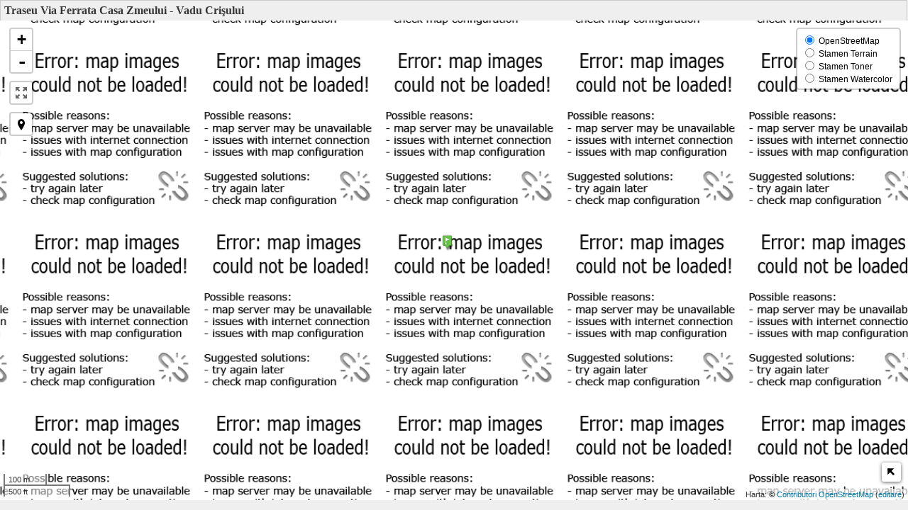

--- FILE ---
content_type: text/html; charset=UTF-8
request_url: https://www.bihorinimagini.ro/maps/fullscreen/marker/379/
body_size: 5070
content:
<!DOCTYPE html>
<!--[if IE 8]>
<html id="ie8" dir="ltr" lang="ro">
<![endif]-->
<!--[if !(IE 6) | !(IE 7) | !(IE 8)  ]><!-->
<html dir="ltr" lang="ro">
<!--<![endif]-->
<head>
<title>Traseu Via Ferrata Casa Zmeului - Vadu Crişului - Bihor in imagini</title>
<meta charset="UTF-8" />
<meta name="geo.position" content="46.971907;22.513282" />
<meta name="ICBM" content="46.971907, 22.513282" />
<meta name="page-type" content="harta" />
<meta name="viewport" content="width=device-width, initial-scale=1, maximum-scale=1, user-scalable=no">
<meta name="apple-mobile-web-app-capable" content="yes">
<meta name="apple-mobile-web-app-status-bar-style" content="black-translucent">
<meta name="HandheldFriendly" content="true">
<link rel="apple-touch-icon" href="https://www.bihorinimagini.ro/wp-content/plugins/leaflet-maps-marker-pro/inc/img/ios-app-icon-iphone-57x57.png">
<link rel="apple-touch-icon-precomposed" href="https://www.bihorinimagini.ro/wp-content/plugins/leaflet-maps-marker-pro/inc/img/ios-app-icon-iphone-57x57.png" />
<link rel="apple-touch-icon" sizes="114x114" href="https://www.bihorinimagini.ro/wp-content/plugins/leaflet-maps-marker-pro/inc/img/ios-app-icon-iphone-retina-114x114.png" />
<link rel="apple-touch-icon" sizes="72x72" href="https://www.bihorinimagini.ro/wp-content/plugins/leaflet-maps-marker-pro/inc/img/ios-app-icon-ipad-72x72.png" />
<link rel="apple-touch-icon" sizes="144x144" href="https://www.bihorinimagini.ro/wp-content/plugins/leaflet-maps-marker-pro/inc/img/ios-app-icon-ipad-retina-144x144.png" />
<link rel="apple-touch-startup-image" href="https://www.bihorinimagini.ro/wp-content/plugins/leaflet-maps-marker-pro/inc/img/ios-launch-image-ipad-landscape-1024x748.png" media="screen and (min-device-width: 481px) and (max-device-width: 1024px) and (orientation:landscape)" />
<link rel="apple-touch-startup-image" href="https://www.bihorinimagini.ro/wp-content/plugins/leaflet-maps-marker-pro/inc/img/ios-launch-image-ipad-landscape-retina-2048x1496.png" media="screen and (min-device-width: 481px) and (max-device-width: 1024px) and (orientation:landscape) and (-webkit-min-device-pixel-ratio: 2)" />
<link rel="apple-touch-startup-image" href="https://www.bihorinimagini.ro/wp-content/plugins/leaflet-maps-marker-pro/inc/img/ios-launch-image-ipad-portrait-768x1004.png" media="screen and (min-device-width: 481px) and (max-device-width: 1024px) and (orientation:portrait)" />
<link rel="apple-touch-startup-image" href="https://www.bihorinimagini.ro/wp-content/plugins/leaflet-maps-marker-pro/inc/img/ios-launch-image-ipad-portrait-retina-1536x2008.png" media="screen and (min-device-width: 481px) and (max-device-width: 1024px) and (orientation:portrait) and (-webkit-min-device-pixel-ratio: 2)" />
<link rel="apple-touch-startup-image" href="https://www.bihorinimagini.ro/wp-content/plugins/leaflet-maps-marker-pro/inc/img/iso-launch-image-iphone-320x460.png" media="screen and (max-device-width: 320px)" />
<link rel="apple-touch-startup-image" href="https://www.bihorinimagini.ro/wp-content/plugins/leaflet-maps-marker-pro/inc/img/ios-launch-image-iphone-retina-640x920.png" media="(max-device-width: 480px) and (-webkit-min-device-pixel-ratio: 2)" />
<link rel="apple-touch-startup-image" href="https://www.bihorinimagini.ro/wp-content/plugins/leaflet-maps-marker-pro/inc/img/ios-launch-image-iphone-retina-640x1096.png" media="(device-width: 320px) and (device-height: 568px) and (-webkit-device-pixel-ratio: 2)" />
<!-- <link rel="stylesheet" id="leafletmapsmarker-css" href="https://www.bihorinimagini.ro/wp-content/plugins/leaflet-maps-marker-pro/leaflet-dist/leaflet.min.css?ver=3.1.1" type="text/css" media="all"> -->
<link rel="stylesheet" type="text/css" href="//www.bihorinimagini.ro/wp-content/cache/wpfc-minified/1rrtgomo/20r5m.css" media="all"/>
<style type="text/css" id="leafletmapsmarker-image-css-override">.leaflet-popup-content img { max-width:200px !important; height:auto; width:auto !important; } .marker-cluster-small {	background-color: rgba(181, 226, 140, 0.6); } .marker-cluster-small div { background-color: rgba(110, 204, 57, 0.6); color: #000000; } .marker-cluster-medium { background-color: rgba(241, 211, 87, 0.6); } .marker-cluster-medium div { background-color: rgba(240, 194, 12, 0.6); color: #000000; } .marker-cluster-large { background-color: rgba(253, 156, 115, 0.6); } .marker-cluster-large div { background-color: rgba(241, 128, 23, 0.6); color: #000000; }</style>
<script type="text/javascript">
/* <![CDATA[ */
var mapsmarkerjspro = {"zoom_in":"Apropiere","zoom_out":"Depărtare","googlemaps_language":"","googlemaps_base_domain":"&base_domain=maps.google.ro","google_maps_api_key":"AIzaSyDMga_6qAcQJNVDBGxmO07jn_u1QeCiVqg","bing_culture":"ro-RO","google_styling_json":"disabled","minimap_show":"Afişare mini-hartă","minimap_hide":"Ascundere mini-hartă","minimap_status":"collapsed","fullscreen_button_title":"Vizualizare pe ecran complet","fullscreen_button_title_exit":"Ieşire ecran-complet","fullscreen_button_position":"topleft","maxzoom":"21","google_maps_api_status":"disabled","meters":"metri","feet":"picioare","gpx_icons_status":"show","google_deferred_loading":"disabled","google_maps_plugin":"google_mutant"};
/* ]]> */
</script>
<style>form { margin: 0 ; } </style>
<script src='//www.bihorinimagini.ro/wp-content/cache/wpfc-minified/f2ejg4ma/20rji.js' type="text/javascript"></script>
<!-- <script type="text/javascript" src="https://www.bihorinimagini.ro/wp-includes/js/jquery/jquery.js"></script> -->
<!-- <script type="text/javascript" src="https://www.bihorinimagini.ro/wp-content/plugins/leaflet-maps-marker-pro/leaflet-dist/leaflet-core.js?ver=3.1.1"></script> -->
<!-- <script type="text/javascript" src="https://www.bihorinimagini.ro/wp-content/plugins/leaflet-maps-marker-pro/leaflet-dist/leaflet-addons.js?ver=3.1.1"></script> -->
</head>
<body id="body" style="margin:0;padding:0;height:100%;background: #efefef;overflow:hidden;">
<div id="panel_top_c20f7c99" class="lmm-panel" style="text-align:left;background: #efefef; width:99%; padding:5px;">
<span style="font-weight:bold;color:#373737;">Traseu Via Ferrata Casa Zmeului - Vadu Crişului</span><span id="lmm-panel-api-fullscreen" class="lmm-panel-api-fullscreen"><a href="https://maps.google.ro/maps?daddr=Vadu+Cri%C8%99ului+Bihor%2C+Rom%C3%A2nia&t=m&layer=1&doflg=ptk&dirflg=r&dirflg=w&om=0" target="_blank" title="Obțineți indicații de orientare"><img src="[data-uri]" width="14" height="14" class="lmm-panel-api-images lazyload" alt="Obțineți indicații de orientare" data-src="https://www.bihorinimagini.ro/wp-content/plugins/leaflet-maps-marker-pro/inc/img/icon-walk.png" decoding="async" data-eio-rwidth="14" data-eio-rheight="14" /><noscript><img src="https://www.bihorinimagini.ro/wp-content/plugins/leaflet-maps-marker-pro/inc/img/icon-walk.png" width="14" height="14" class="lmm-panel-api-images" alt="Obțineți indicații de orientare" data-eio="l" /></noscript></a><a href="https://www.bihorinimagini.ro/maps/kml/marker/379/?markername=show" style="text-decoration:none;" title="Exportare ca şi KML pentru Google Earth/Google Maps"><img src="[data-uri]" width="14" height="14" alt="Exportare ca şi KML pentru Google Earth/Google Maps" class="lmm-panel-api-images lazyload" data-src="https://www.bihorinimagini.ro/wp-content/plugins/leaflet-maps-marker-pro/inc/img/icon-kml.png" decoding="async" data-eio-rwidth="14" data-eio-rheight="14" /><noscript><img src="https://www.bihorinimagini.ro/wp-content/plugins/leaflet-maps-marker-pro/inc/img/icon-kml.png" width="14" height="14" alt="Exportare ca şi KML pentru Google Earth/Google Maps" class="lmm-panel-api-images" data-eio="l" /></noscript></a><a href="https://www.bihorinimagini.ro/maps/fullscreen/marker/379/" style="text-decoration:none;" title="Deschiderea hărţii independente/standalone pe ecran complet" target="_blank"><img src="[data-uri]" width="14" height="14" alt="Deschiderea hărţii independente/standalone pe ecran complet" class="lmm-panel-api-images lazyload" data-src="https://www.bihorinimagini.ro/wp-content/plugins/leaflet-maps-marker-pro/inc/img/icon-fullscreen.png" decoding="async" data-eio-rwidth="14" data-eio-rheight="14" /><noscript><img src="https://www.bihorinimagini.ro/wp-content/plugins/leaflet-maps-marker-pro/inc/img/icon-fullscreen.png" width="14" height="14" alt="Deschiderea hărţii independente/standalone pe ecran complet" class="lmm-panel-api-images" data-eio="l" /></noscript></a><a href="https://www.bihorinimagini.ro/maps/qr/marker/379/" target="_blank" title="Creare imagine cod QR pentru harta independentă/standalone pentru ecran complet" rel="nofollow"><img src="[data-uri]" width="14" height="14" alt="Creare imagine cod QR pentru harta independentă/standalone pentru ecran complet" class="lmm-panel-api-images lazyload" data-src="https://www.bihorinimagini.ro/wp-content/plugins/leaflet-maps-marker-pro/inc/img/icon-qr-code.png" decoding="async" data-eio-rwidth="14" data-eio-rheight="14" /><noscript><img src="https://www.bihorinimagini.ro/wp-content/plugins/leaflet-maps-marker-pro/inc/img/icon-qr-code.png" width="14" height="14" alt="Creare imagine cod QR pentru harta independentă/standalone pentru ecran complet" class="lmm-panel-api-images" data-eio="l" /></noscript></a></span></div>
<script type="text/javascript">if (window.navigator.standalone == true) { document.body.style.margin = "21px 0 0 0"; document.getElementById("lmm-panel-api-fullscreen").style.display = "none"; } </script>
<div id="mapsmarker_c20f7c99" class="lmm-map" style="width:100%; height:94%; height:auto !important; min-height: 94%; overflow: hidden !important; background:#ccc; padding:0; border:none; position:absolute;"><noscript><br/><strong>Harta nu poate fi încărcată - vă rugăm să activaţi JavaScript!</strong><br/><a style="text-decoration:none;" href="https://www.mapsmarker.com/js-disabled" target="_blank">&rarr; mai multe informaţii</a></noscript></div>
<div class="lmm-geo-tags geo">Traseu Via Ferrata Casa Zmeului - Vadu Crişului: <span class="latitude">46.971907</span>, <span class="longitude">22.513282</span></div>
<span style="display:none;" id="mapsmarker_c20f7c99-popuptext-hidden"><img id="popup-loading-379" style="display: none; margin: 20px auto;" src="[data-uri]" data-src="https://www.bihorinimagini.ro/wp-content/plugins/leaflet-maps-marker-pro/inc/img/paging-ajax-loader.gif" decoding="async" class="lazyload" data-eio-rwidth="43" data-eio-rheight="11" /><noscript><img id="popup-loading-379" style="display: none; margin: 20px auto;" src="https://www.bihorinimagini.ro/wp-content/plugins/leaflet-maps-marker-pro/inc/img/paging-ajax-loader.gif" data-eio="l" /></noscript><div id="popup-content-379"></div></span>
<span id="mapsmarker_c20f7c99-popuptext-dlink-hidden" style="display:none;"><div style="">Vadu Crișului Bihor, România <a href="http://maps.google.ro/maps?daddr=Vadu+Cri%C8%99ului+Bihor%2C+Rom%C3%A2nia&t=m&layer=1&doflg=ptk&dirflg=r&dirflg=w&om=0" target="_blank" title="Obțineți indicații de orientare">(Direcţii)</a></div></span><div class="lmm-preload-area"></div>
<script type="text/javascript">
/* <![CDATA[ */
var layers = {};
var markers = {};
var mapsmarker_c20f7c99 = {};
mapsmarker_c20f7c99 = new L.Map("mapsmarker_c20f7c99", { dragging: true, touchZoom: true, scrollWheelZoom: true, doubleClickZoom: true, boxzoom: true, trackResize: true, worldCopyJump: false, closePopupOnClick: true, keyboard: true, keyboardPanDelta: 80, inertia: true, inertiaDeceleration: 3000, inertiaMaxSpeed: 1500, zoomControl: true, crs: L.CRS.EPSG3857, fullscreenControl: true, tap: true, tapTolerance: 15, bounceAtZoomLimits: true });
mapsmarker_c20f7c99._layersMaxZoom = 21;
mapsmarker_c20f7c99.attributionControl.setPrefix("");
var osm_mapnik = new L.TileLayer("https://{s}.tile.openstreetmap.org/{z}/{x}/{y}.png", {maxZoom: 21, maxNativeZoom: 19, minZoom: 1, errorTileUrl: "https://www.bihorinimagini.ro/wp-content/plugins/leaflet-maps-marker-pro/inc/img/error-tile-image.png", attribution: "Harta: &copy; <a href=\"https://www.openstreetmap.org/copyright\" target=\"_blank\">Contributori OpenStreetMap</a>&nbsp;(<a href=\"https://www.openstreetmap.org/edit?editor=id&amp;lat=46.971907&amp;lon=22.513282&zoom=16\" target=\"_blank\" title=\"ajută OpenStreetMap.org să imbunătăţească detalierea hărţilor\">editare</a>)", detectRetina: true, edgeBufferTiles: 2, noWrap: false});var stamen_terrain = new L.TileLayer("https://stamen-tiles-{s}.a.ssl.fastly.net/terrain/{z}/{x}/{y}.png", {maxZoom: 21, maxNativeZoom: 18, minZoom: 1, errorTileUrl: "https://www.bihorinimagini.ro/wp-content/plugins/leaflet-maps-marker-pro/inc/img/error-tile-image.png", attribution: "<a target=\"_blank\" href=\"http://maps.stamen.com/\">Map tiles</a>: <a target=\"_blank\" href=\"http://stamen.com\">Stamen Design</a>, <a target=\"_blank\" href=\"https://creativecommons.org/licenses/by/3.0\">CC BY 3.0</a>, Data &copy <a target=\"blank\" href=\"https://www.openstreetmap.org/copyright\">Contributori OpenStreetMap</a>&nbsp;(<a href=\"https://www.openstreetmap.org/edit?editor=id&amp;lat=46.971907&amp;lon=22.513282&zoom=16\" target=\"_blank\" title=\"ajută OpenStreetMap.org să imbunătăţească detalierea hărţilor\">editare</a>)", detectRetina: true, edgeBufferTiles: 2, noWrap: false});
var stamen_toner = new L.TileLayer("https://stamen-tiles-{s}.a.ssl.fastly.net/toner/{z}/{x}/{y}.png", {maxZoom: 21, maxNativeZoom: 20, minZoom: 1, errorTileUrl: "https://www.bihorinimagini.ro/wp-content/plugins/leaflet-maps-marker-pro/inc/img/error-tile-image.png", attribution: "<a target=\"_blank\" href=\"http://maps.stamen.com/\">Map tiles</a>: <a target=\"_blank\" href=\"http://stamen.com\">Stamen Design</a>, <a target=\"_blank\" href=\"https://creativecommons.org/licenses/by/3.0\">CC BY 3.0</a>, Data &copy <a target=\"blank\" href=\"https://www.openstreetmap.org/copyright\">Contributori OpenStreetMap</a>&nbsp;(<a href=\"https://www.openstreetmap.org/edit?editor=id&amp;lat=46.971907&amp;lon=22.513282&zoom=16\" target=\"_blank\" title=\"ajută OpenStreetMap.org să imbunătăţească detalierea hărţilor\">editare</a>)", detectRetina: true, edgeBufferTiles: 2, noWrap: false});
var stamen_watercolor = new L.TileLayer("https://stamen-tiles-{s}.a.ssl.fastly.net/watercolor/{z}/{x}/{y}.jpg", {maxZoom: 21, maxNativeZoom: 18, minZoom: 1, errorTileUrl: "https://www.bihorinimagini.ro/wp-content/plugins/leaflet-maps-marker-pro/inc/img/error-tile-image.png", attribution: "<a target=\"_blank\" href=\"http://maps.stamen.com/\">Map tiles</a>: <a target=\"_blank\" href=\"http://stamen.com\">Stamen Design</a>, <a target=\"_blank\" href=\"https://creativecommons.org/licenses/by/3.0\">CC BY 3.0</a>, Data &copy <a target=\"blank\" href=\"https://www.openstreetmap.org/copyright\">Contributori OpenStreetMap</a>&nbsp;(<a href=\"https://www.openstreetmap.org/edit?editor=id&amp;lat=46.971907&amp;lon=22.513282&zoom=16\" target=\"_blank\" title=\"ajută OpenStreetMap.org să imbunătăţească detalierea hărţilor\">editare</a>)", detectRetina: true, edgeBufferTiles: 2, noWrap: false});
var ogdwien_basemap = new L.TileLayer("https://{s}.wien.gv.at/basemap/geolandbasemap/normal/google3857/{z}/{y}/{x}.png", {maxZoom: 21, maxNativeZoom: 19, minZoom: 1, errorTileUrl: "https://www.bihorinimagini.ro/wp-content/plugins/leaflet-maps-marker-pro/inc/img/error-tile-image.png", attribution: "Harta: <a href=\"https://www.basemap.at\" target=\"_blank\" style=\"\">basemap.at</a>", subdomains: ["maps1", "maps2", "maps3", "maps4"], detectRetina: true, edgeBufferTiles: 2, noWrap: false});
var ogdwien_satellite = new L.TileLayer("https://{s}.wien.gv.at/basemap/bmaporthofoto30cm/normal/google3857/{z}/{y}/{x}.jpeg", {maxZoom: 21, maxNativeZoom: 19, minZoom: 1, errorTileUrl: "https://www.bihorinimagini.ro/wp-content/plugins/leaflet-maps-marker-pro/inc/img/error-tile-image.png", attribution: "Harta: <a href=\"https://www.basemap.at\" target=\"_blank\" style=\"\">basemap.at</a>", subdomains: ["maps1", "maps2", "maps3", "maps4"], detectRetina: true, edgeBufferTiles: 2, noWrap: false});
var mapbox = new L.TileLayer("https://{s}.tiles.mapbox.com/v3/mapbox.blue-marble-topo-jul/{z}/{x}/{y}.png", {minZoom: 0, maxZoom: 21, maxNativeZoom: 8, errorTileUrl: "https://www.bihorinimagini.ro/wp-content/plugins/leaflet-maps-marker-pro/inc/img/error-tile-image.png", attribution: "MapBox/NASA, <a href=\"http://www.mapbox.com\">http://www.mapbox.com</a>", subdomains: ["a","b","c","d"], detectRetina: true, edgeBufferTiles: 2, noWrap: false});
var mapbox2 = new L.TileLayer("https://{s}.tiles.mapbox.com/v3/mapbox.geography-class/{z}/{x}/{y}.png", {minZoom: 0, maxZoom: 21, maxNativeZoom: 8, errorTileUrl: "https://www.bihorinimagini.ro/wp-content/plugins/leaflet-maps-marker-pro/inc/img/error-tile-image.png", attribution: "MapBox, <a href=\"http://www.mapbox.com\">http://www.mapbox.com</a>", subdomains: ["a","b","c","d"], detectRetina: true, edgeBufferTiles: 2, noWrap: false});
var mapbox3 = new L.TileLayer("https://{s}.tiles.mapbox.com/v3/mapbox.mapbox-streets/{z}/{x}/{y}.png", {minZoom: 0, maxZoom: 21, maxNativeZoom: 17, errorTileUrl: "https://www.bihorinimagini.ro/wp-content/plugins/leaflet-maps-marker-pro/inc/img/error-tile-image.png", attribution: "MapBox, <a href=\"http://www.mapbox.com\">http://www.mapbox.com</a>", subdomains: ["a","b","c","d"], detectRetina: true, edgeBufferTiles: 2, noWrap: false});
var custom_basemap = new L.TileLayer("http://tile.opencyclemap.org/cycle/{z}/{x}/{y}.png", {maxZoom: 21, maxNativeZoom: 17, minZoom: 1, tms: false, errorTileUrl: "https://www.bihorinimagini.ro/wp-content/plugins/leaflet-maps-marker-pro/inc/img/error-tile-image.png", attribution: "Harta: © <a href=\"http://openstreetmap.org/\">OpenStreetMap contributors</a>, <a href=\"http://creativecommons.org/licenses/by-sa/2.0/\">CC-BY-SA</a>", continuousWorld: false, noWrap: false, detectRetina: true, edgeBufferTiles: 2});
var custom_basemap2 = new L.TileLayer("http://tile.stamen.com/watercolor/{z}/{x}/{y}.jpg", {maxZoom: 21, maxNativeZoom: 17, minZoom: 1, tms: false, errorTileUrl: "https://www.bihorinimagini.ro/wp-content/plugins/leaflet-maps-marker-pro/inc/img/error-tile-image.png", attribution: "Harta: Map tiles: <a href=\"http://stamen.com\">Stamen Design</a>, <a href=\"http://creativecommons.org/licenses/by/3.0\">CC BY 3.0</a>. Data: <a href=\"http://openstreetmap.org\">OpenStreetMap</a>, <a href=\"http://creativecommons.org/licenses/by-sa/3.0\">CC BY SA</a>", continuousWorld: false, noWrap: false, detectRetina: true, edgeBufferTiles: 2});
var custom_basemap3 = new L.TileLayer("http://{s}.tile2.opencyclemap.org/transport/{z}/{x}/{y}.png", {maxZoom: 21, maxNativeZoom: 18, minZoom: 1, tms: false, errorTileUrl: "https://www.bihorinimagini.ro/wp-content/plugins/leaflet-maps-marker-pro/inc/img/error-tile-image.png", attribution: "Harta: © Gravitystorm Ltd. <a href=\"http://www.thunderforest.com\">Thunderforest</a>", subdomains: ["a", "b", "c"], continuousWorld: false, noWrap: false, detectRetina: true, edgeBufferTiles: 2});
var empty_basemap = new L.TileLayer("");
var overlays_custom = new L.TileLayer("http://www.oradeainimagini.ro/wp-content/plugins/leaflet-maps-marker/leaflet-fullscreen.php?layer=2", {tms: false, errorTileUrl: "https://www.bihorinimagini.ro/wp-content/plugins/leaflet-maps-marker-pro/inc/img/error-tile-image.png", attribution: "Addresses: City of Vienna (<a href=\"http://data.wien.gv.at\">data.wien.gv.at</a>)", opacity: 1, maxZoom: 21, maxNativeZoom: 19, minZoom: 1, subdomains: ["maps", "maps1", "maps2", "maps3"], detectRetina: true, edgeBufferTiles: 2, noWrap: false});
var overlays_custom2 = new L.TileLayer("http://{s}.wien.gv.at/wmts/beschriftung/normal/google3857/{z}/{y}/{x}.png", {tms: false, errorTileUrl: "https://www.bihorinimagini.ro/wp-content/plugins/leaflet-maps-marker-pro/inc/img/error-tile-image.png", attribution: "Addresses: City of Vienna (<a href=\"http://data.wien.gv.at\">data.wien.gv.at</a>)", opacity: 1, maxZoom: 21, maxNativeZoom: 17, minZoom: 1, subdomains: ["maps", "maps1", "maps2", "maps3"], detectRetina: true, edgeBufferTiles: 2, noWrap: false});
var overlays_custom3 = new L.TileLayer("http://{s}.wien.gv.at/wmts/beschriftung/normal/google3857/{z}/{y}/{x}.png", {tms: false, errorTileUrl: "https://www.bihorinimagini.ro/wp-content/plugins/leaflet-maps-marker-pro/inc/img/error-tile-image.png", attribution: "Addresses: City of Vienna (<a href=\"http://data.wien.gv.at\">data.wien.gv.at</a>)", opacity: 1, maxZoom: 21, maxNativeZoom: 17, minZoom: 1, subdomains: ["maps", "maps1", "maps2", "maps3"], detectRetina: true, edgeBufferTiles: 2, noWrap: false});
var overlays_custom4 = new L.TileLayer("http://{s}.wien.gv.at/wmts/beschriftung/normal/google3857/{z}/{y}/{x}.png", {tms: false, errorTileUrl: "https://www.bihorinimagini.ro/wp-content/plugins/leaflet-maps-marker-pro/inc/img/error-tile-image.png", attribution: "Addresses: City of Vienna (<a href=\"http://data.wien.gv.at\">data.wien.gv.at</a>)", opacity: 1, maxZoom: 21, maxNativeZoom: 17, minZoom: 1, subdomains: ["maps", "maps1", "maps2", "maps3"], detectRetina: true, edgeBufferTiles: 2, noWrap: false});
var layersControl = new L.Control.Layers(
{'OpenStreetMap': osm_mapnik,'Stamen Terrain': stamen_terrain,'Stamen Toner': stamen_toner,'Stamen Watercolor': stamen_watercolor},
{},
{ collapsed: false } );mapsmarker_c20f7c99.setView(new L.LatLng(46.971907, 22.513282), 16);
mapsmarker_c20f7c99.addControl(layersControl);mapsmarker_c20f7c99.addLayer(osm_mapnik);var osm_mapnik_minimap = new L.TileLayer("https://{s}.tile.openstreetmap.org/{z}/{x}/{y}.png", {maxZoom: 21, maxNativeZoom: 19, minZoom: 1, errorTileUrl: "https://www.bihorinimagini.ro/wp-content/plugins/leaflet-maps-marker-pro/inc/img/error-tile-image.png", detectRetina: true});
var stamen_terrain_minimap = new L.TileLayer("https://stamen-tiles-{s}.a.ssl.fastly.net/terrain/{z}/{x}/{y}.png", {maxZoom: 21, maxNativeZoom: 18, minZoom: 1, errorTileUrl: "https://www.bihorinimagini.ro/wp-content/plugins/leaflet-maps-marker-pro/inc/img/error-tile-image.png", detectRetina: true});
var stamen_toner_minimap = new L.TileLayer("https://stamen-tiles-{s}.a.ssl.fastly.net/toner/{z}/{x}/{y}.png", {maxZoom: 21, maxNativeZoom: 20, minZoom: 1, errorTileUrl: "https://www.bihorinimagini.ro/wp-content/plugins/leaflet-maps-marker-pro/inc/img/error-tile-image.png", detectRetina: true});
var stamen_watercolor_minimap = new L.TileLayer("https://stamen-tiles-{s}.a.ssl.fastly.net/watercolor/{z}/{x}/{y}.jpg", {maxZoom: 21, maxNativeZoom: 18, minZoom: 1, errorTileUrl: "https://www.bihorinimagini.ro/wp-content/plugins/leaflet-maps-marker-pro/inc/img/error-tile-image.png", detectRetina: true});
var miniMap = new L.Control.MiniMap(osm_mapnik_minimap, {position: 'bottomright', width: 150, height: 150, collapsedWidth: 19, collapsedHeight: 19, zoomLevelOffset: -5,  zoomAnimation: false, toggleDisplay: true, autoToggleDisplay: false, minimized: true}).addTo(mapsmarker_c20f7c99);
L.control.scale({position:'bottomleft', maxWidth: 100, metric: true, imperial: true, updateWhenIdle: false}).addTo(mapsmarker_c20f7c99);
var locatecontrol = L.control.locate({	position: 'topleft', drawCircle: true, drawMarker: true, setView: 'untilPan', keepCurrentZoomLevel: true, clickBehavior: { inView: 'stop', outOfView: 'setView'}, circleStyle: {}, markerStyle: {}, followCircleStyle: {}, followMarkerStyle: {}, icon: 'icon-pin', circlePadding: [0,0], metric: true, showPopup: true, strings: { title: 'Arată-mi unde mă aflu', metersUnit: 'metri', feetUnit: 'picioare', popup: 'Vă aflați la {distance} {unit} de acest punct', outsideMapBoundsMsg: 'Păreți a fi localizat în afara limitelor hărții' }, locateOptions: { watch: true } }).addTo(mapsmarker_c20f7c99);
var marker = new L.Marker(new L.LatLng(46.971907, 22.513282),{  opacity: 1, alt: "Traseu Via Ferrata Casa Zmeului - Vadu Crişului"});
marker.options.icon = new L.Icon({iconUrl: 'https://www.bihorinimagini.ro/wp-content/uploads/leaflet-maps-marker-icons/flag-export.png',iconSize: [15, 20],iconAnchor: [17, 36],popupAnchor: [-1, -32],shadowUrl: 'https://www.bihorinimagini.ro/wp-content/plugins/leaflet-maps-marker-pro/leaflet-dist/images/marker-shadow.png',shadowSize: [15, 20],shadowAnchor: [16, 33],className: 'lmm_marker_icon_flag-export'});
marker.bindTooltip('Traseu Via Ferrata Casa Zmeului - Vadu Crişului', {offset: L.point(0,0), direction: 'auto', permanent: false, sticky: false, interactive: false, opacity: 0.9});
mapsmarker_c20f7c99.addLayer(marker);
marker.bindPopup(document.getElementById("mapsmarker_c20f7c99-popuptext-hidden").innerHTML+document.getElementById("mapsmarker_c20f7c99-popuptext-dlink-hidden").innerHTML,{maxWidth: 200, minWidth: 200, maxHeight: 400, autoPan: true, closeButton: true, autoPanPadding: new L.Point(5, 5)});var reset_control_mapsmarker_c20f7c99 = L.Control.zoomHome({position: "topleft", mapId: "c20f7c99", mapnameJS: "markermap_0", ondemand: true, zoomHomeTitle:"reset map view", reenableClustering:"false" });
reset_control_mapsmarker_c20f7c99.addTo(mapsmarker_c20f7c99);
mapsmarker_c20f7c99.on("moveend",function(e){
jQuery("#leaflet-control-zoomhome-c20f7c99").show();
});
mapsmarker_c20f7c99.on('popupopen', function(e) {
var px = mapsmarker_c20f7c99.project(e.popup._latlng);
px.y -= e.popup._container.clientHeight/2;
mapsmarker_c20f7c99.panTo(mapsmarker_c20f7c99.unproject(px),{animate: true});
});
mapsmarker_c20f7c99.on('popupopen', function(e) {
var popup_markerid = 379;
var popup_images = jQuery('.leaflet-popup-content-wrapper #popup-content-'+popup_markerid+' img');
if (popup_images.length > 0) {
var image_counter = 0;
jQuery('#popup-content-'+popup_markerid).css('display', 'none');
jQuery('#popup-loading-'+popup_markerid).css('display', 'block');
jQuery(popup_images).each(function() {
jQuery(this).on('load', function() {
image_counter++;
if (image_counter == popup_images.length) {
jQuery('#popup-loading-'+popup_markerid).css('display', 'none');
jQuery('#popup-content-'+popup_markerid).css('display', 'block');
e.popup.update();
}
});
});
}
});
/* ]] > */
</script></body></html><!-- WP Fastest Cache file was created in 0.46908497810364 seconds, on 06-01-26 13:25:17 -->